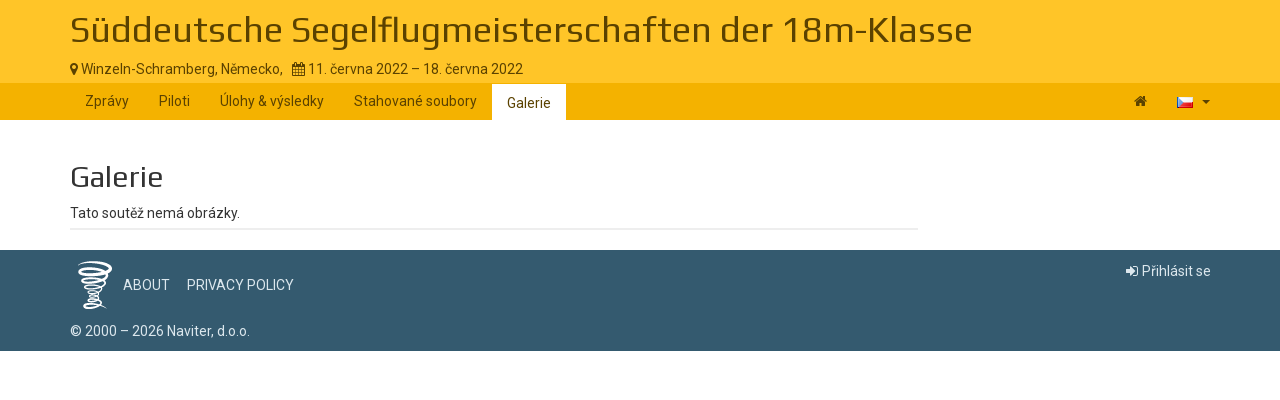

--- FILE ---
content_type: text/html; charset=UTF-8
request_url: https://www.soaringspot.com/cs/sueddeutsche-segelflugmeisterschaften/gallery
body_size: 2293
content:
<!DOCTYPE html><html lang="cs">
<head>
    <meta charset="utf-8" />
    <meta name="viewport" content="width=device-width, initial-scale=1.0" />
        <meta http-equiv="X-UA-Compatible" content="IE=edge,chrome=1">

    <!--[if lt IE 9]>             <script src="/assets/js/html5shiv.js?20190902_1" ></script>
            <![endif]-->

    <title>    Soaring Spot ::  Süddeutsche Segelflugmeisterschaften der 18m-Klasse
</title>

        <meta name="description" content="" />
    <meta name="keywords" content="" />
    <meta name="author" content="Naviter d.o.o.">
    
    <!--[if IE]><link rel="shortcut icon" href="/img/favicon.ico"><![endif]-->
    <link rel="icon" href="/img/favicon196.png">

        <link href='https://fonts.googleapis.com/css?family=Roboto:400,400italic,700,700italic|Play:400,700&subset=latin,latin-ext' rel='stylesheet' type='text/css'>
    
                    <link type="text/css" rel="stylesheet" href="/assets/css/dabc0f2.css?20190902_1" />
                    <link type="text/css" rel="stylesheet" href="/assets/css/common.css?20190902_1" />
    
    <link type="text/css" rel="stylesheet" href="/map/Map.css?20190902_1" />

    <!--[if lt IE 9]>         <script src="/assets/js/ie8.js?20190902_1"></script>
        <![endif]-->

    <!--[if gte IE 9]><!-->         <script src="/assets/js/modern.js?20190902_1" ></script>
        <!--<![endif]-->
    <script>
        var soaringspot = {
            'locale': 'cs',
            'contest': 3797
        };
    </script>
</head>
<body>

    

    <div class="contest-title">
        <div class="container">
            <div class="row">
                <div class="col-lg-12">
                    <h1><a href="/cs/sueddeutsche-segelflugmeisterschaften/">Süddeutsche Segelflugmeisterschaften der 18m-Klasse</a></h1>
                    <div>
                        <span class="location">
                            <i class="fa fa-map-marker"></i> 
                                                            Winzeln-Schramberg,
                                                        Německo,
                        </span>
                        <span>&nbsp;</span>
                        <span class="date">
                            <i class="fa fa-calendar"></i> 11. června 2022 &ndash; 18. června 2022
                        </span>
                    </div>
                    <button type="button" class="navbar-toggle collapsed" data-toggle="collapse" data-target="#navbar-contest">
                        <span class="sr-only">Toggle navigation</span>
                        <span class="icon-bar"></span>
                        <span class="icon-bar"></span>
                        <span class="icon-bar"></span>
                    </button>
                </div>
            </div>
        </div>
    </div>

    <nav class="navbar navbar-inverse" role="navigation">
        <div class="container">
            <div class="collapse navbar-collapse" id="navbar-contest">
                        
                    
        
    
    
    <ul class="navbar-nav nav">
                <li class="first">            <a href="/cs/sueddeutsche-segelflugmeisterschaften/">Zprávy</a>                </li>

        <li>            <a href="/cs/sueddeutsche-segelflugmeisterschaften/pilots">Piloti</a>                </li>

        <li>            <a href="/cs/sueddeutsche-segelflugmeisterschaften/results">Úlohy &amp; výsledky</a>                </li>

        <li>            <a href="/cs/sueddeutsche-segelflugmeisterschaften/downloads">Stahované soubory</a>                </li>

        <li class="active last">            <a href="/cs/sueddeutsche-segelflugmeisterschaften/gallery">Galerie</a>                </li>


    </ul>

                <ul class="nav navbar-nav navbar-right">
                    <li><a href="/cs/" title="Landing page"><i class="fa fa-home"></i> </a></li>
                    <li class="dropdown">
                        <a href="#" class="dropdown-toggle" data-toggle="dropdown" title="čeština">
                            <div class="flag flag-cz"></div>
                            <b class="caret"></b>
                        </a>

                        <ul class="dropdown-menu">
                                                                                                <li><a href="/cs/sueddeutsche-segelflugmeisterschaften/gallery"><div class="flag flag-cz"></div>čeština</a></li>
                                                                    <li><a href="/de/sueddeutsche-segelflugmeisterschaften/gallery"><div class="flag flag-de"></div>Deutsch</a></li>
                                                                    <li><a href="/en/sueddeutsche-segelflugmeisterschaften/gallery"><div class="flag flag-us"></div>English</a></li>
                                                                    <li><a href="/en_gb/sueddeutsche-segelflugmeisterschaften/gallery"><div class="flag flag-gb"></div>British English</a></li>
                                                                    <li><a href="/fr/sueddeutsche-segelflugmeisterschaften/gallery"><div class="flag flag-fr"></div>français</a></li>
                                                                    <li><a href="/sl/sueddeutsche-segelflugmeisterschaften/gallery"><div class="flag flag-si"></div>slovenščina</a></li>
                                                                                    </ul>
                    </li>
                </ul>
            </div>
        </div>
    </nav>

    <div class="container">
        <!-- cid: 3797 -->
                <div class="row">
        <div class="col-lg-12">
            <h2>Galerie</h2>
                            Tato soutěž nemá obrázky.
                    </div>
    </div>
        <div class="row">
        <div class="col-lg-9 col-md-8">
            <div class="ad"></div>
        </div>
    </div>
        </div>

<footer >
    <div class="container">
        <div>
            <a class="logo" href="/cs/"></a>
            <ul class="links">
                <li><a href="/cs/static/about/">About</a></li>
                <li><a href="https://www.naviter.com/naviter-privacy-policy/">Privacy policy</a></li>
            </ul>
        </div>
        <p>
            <a href="http://www.naviter.com">&copy;&nbsp;2000&nbsp;&ndash;&nbsp;2026&nbsp;Naviter, d.o.o.</a>
        </p>
                    

<div class="dropdown">
    <a href="/login/soaring_spot">
        <i class="fa fa-sign-in">&nbsp;</i>Přihlásit se
    </a>
</div>


            </div>
</footer>
<script src="/assets/js/common.js?20190902_1" ></script>

<script src="/map/vendor.js?20190902_1"></script>
<script src="/map/Map.js?20190902_1"></script>


<div id="blueimp-gallery" class="blueimp-gallery blueimp-gallery-controls" data-use-bootstrap-modal="false">
    <div class="slides"></div>
    <h3 class="title"></h3>
    <a class="prev">‹</a>
    <a class="next">›</a>
    <a class="close">×</a>
    <a class="play-pause"></a>
    <ol class="indicator"></ol>
</div>
<script>
  (function(i,s,o,g,r,a,m){i['GoogleAnalyticsObject']=r;i[r]=i[r]||function(){
  (i[r].q=i[r].q||[]).push(arguments)},i[r].l=1*new Date();a=s.createElement(o),
  m=s.getElementsByTagName(o)[0];a.async=1;a.src=g;m.parentNode.insertBefore(a,m)
  })(window,document,'script','https://www.google-analytics.com/analytics.js','ga');

  ga('create', 'UA-9268253-1', 'auto');
  ga('send', 'pageview');
</script>
</body>
</html>
